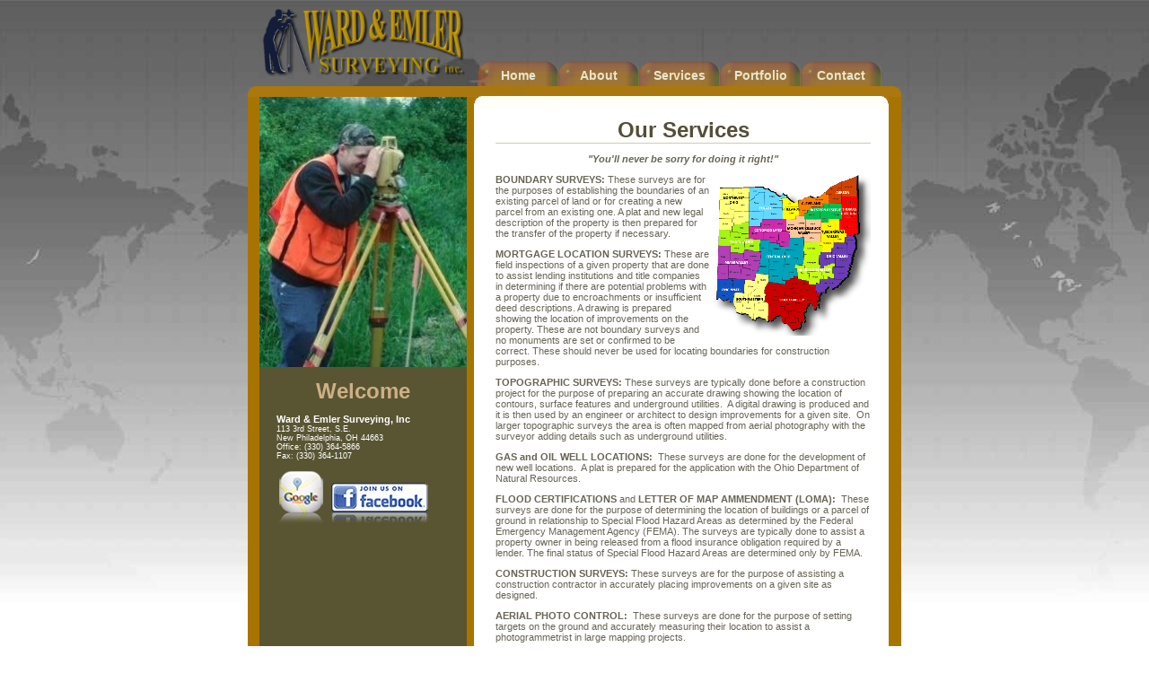

--- FILE ---
content_type: text/html
request_url: http://surveyorsohio.com/services.html
body_size: 2689
content:
<!DOCTYPE html PUBLIC "-//W3C//DTD XHTML 1.0 Strict//EN"
	"http://www.w3.org/TR/xhtml1/DTD/xhtml1-strict.dtd">
<html xmlns="http://www.w3.org/1999/xhtml" xml:lang="en" lang="en">
<head>
<meta http-equiv="pragma" content="no-cache" />
<meta http-equiv="Content-Type" content="text/html; charset=utf-8"/>
	<title>Ward &amp; Emler Surveying, Inc. | Professional Land Surveyors, New Philadelphia, Ohio</title>
<meta name="keywords" content="surveying, land surveyors, ward & emler surveying, new philadelphia, ohio" />
<meta name="description" content="Ward & Emler Surveying, inc. | Professional Surveyors doing business in Ohio since 1991." />
	<link rel="stylesheet" href="style_drs.css" type="text/css" charset="utf-8" />	
<style type="text/css">
<!--
body {
	background-image: url(images/map-gray-background_gray.jpg);
	background-repeat: repeat-x;
}
.style1 {color: #FFFFFF}
.style3 {font-size: 10px}
.style4 {font-size: xx-small}
.style5 {font-size: smaller}
.style6 {font-size: x-large}
-->
</style>

</head>

<body>
<div id="wrapper">
	<h1 class="style1"><img src="images/ward-emler_logo4.png" alt="" width="230" height="84" /></h1>
	<div id="nav">
		<div id="coolmenu" onMouseover="bindsound('A', soundfile, this)">
		<a href="index.html">Home</a>
		<a href="about.html">About </a>
		<a href="services.html">Services</a>
		<a href="portfolio.html">Portfolio</a>
		<a href="contact.html">Contact</a></div>
  </div>
	<div id="body">
		<div id="body-top">
			<div id="body-top-2"></div>
			<div id="body-bot">
				<div id="welcome">
					<img src="images/pic_1.jpg" width="231" height="301" alt="Pic 1" />
					<h2>Welcome</h2>
					<p><strong>	Ward &amp; Emler Surveying, Inc </strong></p>
					<p class="style5">113 3rd Street, S.E.<br />
					  New Philadelphia, OH 44663<br />
				    Office: (330) 364-5866<br />
				    Fax: (330) 364-1107</p>
				  <p><br />
			        <a href="map.html"><img src="images/google-map-logo2.png" alt="Google Map for Ward &amp; align="left" Emler Surveying, Inc." longdesc="http://contact.html" /></a><a href="https://www.facebook.com/WardEmlerSurveyingInc" target="_blank"><img src="images/facebook-logo.png" alt="Google Map for Ward &amp; align="right" Emler Surveying, Inc." longdesc="https://www.facebook.com/WardEmlerSurveyingInc" /></a></p>
				</div>
				<div id="content">
				  <h2 align="center" class="style6">Our Services </h2>
                  <div class="fineline-flat"></div>
						<p align="center"><em><strong>"You'll never be sorry for doing it right!"</strong></em></p>
					<img src="images/ohio-map_shadow_180.png" width="180" height="180" alt="Pic 2" class="right" />
					<p><strong>BOUNDARY  SURVEYS: </strong>These surveys are for the  purposes of establishing the boundaries of an existing parcel of land or for  creating a new parcel from an existing one. A  plat and new legal description of the property is then prepared for the transfer  of the property if necessary.</p>
					<p><strong>MORTGAGE  LOCATION SURVEYS: </strong>These are field inspections of a given property that are done to assist  lending institutions and title companies in determining if there are potential  problems with a property due to encroachments or insufficient deed  descriptions. A drawing is prepared showing the location of improvements on the  property. These are not boundary surveys  and no monuments are set or confirmed to be correct. These should never be used for locating  boundaries for construction purposes.</p>
					<p><strong>TOPOGRAPHIC  SURVEYS: </strong>These  surveys are typically done before a construction project for the purpose of  preparing an accurate drawing showing the location of contours, surface  features and underground utilities.  A  digital drawing is produced and it is then used by an engineer or architect to  design improvements for a given site.  On  larger topographic surveys the area is often mapped from aerial photography  with the surveyor adding details such as underground utilities.</p>
					<p><strong>GAS  and OIL WELL LOCATIONS:  </strong>These surveys are done for  the development of new well locations.  A  plat is prepared for the application with the Ohio Department of Natural  Resources.</p>
					<p><strong>FLOOD  CERTIFICATIONS </strong>and <strong>LETTER OF MAP AMMENDMENT (LOMA):</strong>  These surveys are done for the purpose of  determining the location of buildings or a parcel of ground in relationship to  Special Flood Hazard Areas as determined by the Federal Emergency Management  Agency (FEMA). The surveys are typically  done to assist a property owner in being released from a flood insurance  obligation required by a lender. The  final status of Special Flood Hazard Areas are determined only by FEMA.</p>
					<p><strong>CONSTRUCTION  SURVEYS: </strong>These  surveys are for the purpose of assisting a construction contractor in  accurately placing improvements on a given site as designed.</p>
					<p><strong>AERIAL  PHOTO CONTROL:</strong>  These surveys are done for the purpose of  setting targets on the ground and accurately measuring their location to assist  a photogrammetrist in large mapping projects.</p>
					<p><strong>ALTA/ACSM  SURVEYS: </strong>These  are surveys that are performed to a set of standards that have been established  by the American Land Title Association and the American Congress of Surveying  and Mapping (ALTA/ACSM). These typically are done on a manufacturing or a  commercial site and they include a full boundary survey of the property in  addition to locating improvements, physical features, rights-of-way, easements  and any number of issues that can affect the title of a property. In addition  to the minimum standards, there is a table of optional elements that set the  scope of the project in the ALTA/ASCM standards.</p>
					<p><br />
				  </p>
				</div>
				<div class="clear"></div>
			</div>
		</div>
	</div>
	<div id="footer">
		<table width="105%" height="24" border="0" align="left" cellpadding="0" cellspacing="0">
          <tr>
            <td width="5%">&nbsp;</td>
            <td width="33%">Designed by <a href="http://www.dm-webcreation.com" target="_blank">DM Web Creation</a> </td>
            <td width="24%"><div align="center" class="style3"> 
            </div></td>
            <td width="38%"><div align="right">© Ward &amp; Emler Surveying, inc.</div></td>
          </tr>
        </table>
		<p>&nbsp;</p>
  </div>
</div>

</body>
<head> 
<meta http-equiv="pragma" content="no-cache" />
</head>
</html>

--- FILE ---
content_type: text/css
request_url: http://surveyorsohio.com/style_drs.css
body_size: 1095
content:
html, body, ul, li, h1, h2, h3, h4 {
	margin: 0px;
	padding: 0px;
	list-style: none;
}
h2{
	font-family: Arial, Helvetica, sans-serif;
	font-size: 17px;
	color: #544e38;
}
img {
	border: 0px;
}
a {
	text-decoration: underline;
}
a:hover {
	text-decoration: underline;
}
.left {
	float: left;
}
.right {
	float: right;
}
.more {
	text-align: right;
}
.clear {
	clear: both;
}

body {
	background: white;
	text-align: center;
	font: 11px verdana, arial, sans-serif;
}
#wrapper {
	text-align: left;
	margin: auto;
	width: 728px;
}

#body {
	background: url(images/body_bg.gif) repeat-y;
	color: white;
	width: 100%;
}
#body-top {
	background: top left url(images/body_top.gif) no-repeat;
	position: relative;
}
#body-bot {
	background: bottom left url(images/body_bot.gif) no-repeat;
	padding-bottom: 17px;
}
#body-top-2 {
	position: absolute;
	top: 11px;
	left: 252px;
	width: 463px;
	height: 13px;
	background: top left url(images/body_top_2.gif) no-repeat;
	background-color: #A87400;
}

#wrapper {
	position: relative;
	padding-top: 96px;
}
h1 {
	position: absolute;
	top: 5px;
	left: 13px;
	font-size:26px;
	color:#3f3c2d;
	font-variant: small-caps;
	font-family: Arial, Helvetica, sans-serif;
	width: 237px;
}
#nav {
	position: absolute;
	top: 60px;
	left: 256px;
	
}
#nav  a {
	background-image:url(images/menu1.png);
	width:90px;
	height:31px;
	display:inline;
	float:left;
	font-family: Arial, Helvetica, sans-serif;
	font-size: 14px;
	text-align:center;
	padding-top:16px;
	text-decoration:none;
	color:#e9e4d0;
	font-weight:bolder;
}
#nav  a:hover {
	background-image:url(images/menu2.png);

	padding-top:10px;
	color:#FFFF00;
}

#body-bot {
	padding-top: 12px;
}
#welcome {
	float: left;
	width: 231px;
	padding-left: 13px;
	
}
#welcome a {
	color: #F2F7F8;
}
#welcome a:hover {
	color: #CFCCBF;
}
#welcome h2 {
	text-align: center;
	margin: 11px;
	color:#ceb085;
	font-size:24px;
}
#welcome p {
	margin: 0px 19px;
}
#welcome .more {
	margin-top: 18px;
	margin-bottom: 10px;
}

#content {
	float: right;
	width: 418px;
	padding-right: 34px;
	padding-top: 23px;
	color: #686454;
}
#content .left {
	margin-right: 10px;
}
#content a {
	color: #5A5644;
}
#content a:hover {
	color: #26241A;
}

#intro {
	margin: 12px;
}

.fineline {
	border-bottom: 1px solid #D3CAA9;
	margin-bottom: 12px;
}

.fineline-flat {
	border-bottom: 1px solid #D3CAA9;
}

.fineborder {
	border: 1px solid #D3CAA9;
	padding: 2px;
	width: 186px;
	margin-bottom: 12px;
}

.bar-lit {
	padding-left: 6px;
	background: 0px 4px url(images/bar_lit.gif) no-repeat;
}
.bar-drk {
	padding-left: 6px;
	background: 0px 4px url(images/bar_drk.gif) no-repeat;
}

#picbar {
	background: #A3A189;
	width: 415px;
	margin: 2px 0 19px 0;
}

#arr-left, #arr-right  {
	float: left;
	width: 15px;
}

.picbox {
	float: left;
	width: 370px;
	padding: 2px;
	border: 1px solid #8B846A;
	margin: 5px 0px 5px 4px;
}

#picbar img {
	display: block;
}

#arr-right {
	margin-left: 4px;
}

#planer {
	float: left;
	width: 186px;
	border-right: 1px solid #D3CAA9;
	padding-right: 20px;
	padding-top: 5px;
}
#stories {
	float: right;
	width: 195px;
	padding-top: 5px;
}

#planer p, #stories p {
	margin: 4px 0px;
}

#planer .more, #stories .more {
	margin: 12px 0px;
}

.clear-flat {
	margin-bottom: 4px;
}


#footer {
	font: 11px arial, sans-serif;
	color: #4E4A3A;
	text-align: right;
	padding-right: 47px;
}
#footer p {
	margin-top: 0.5em;
}
